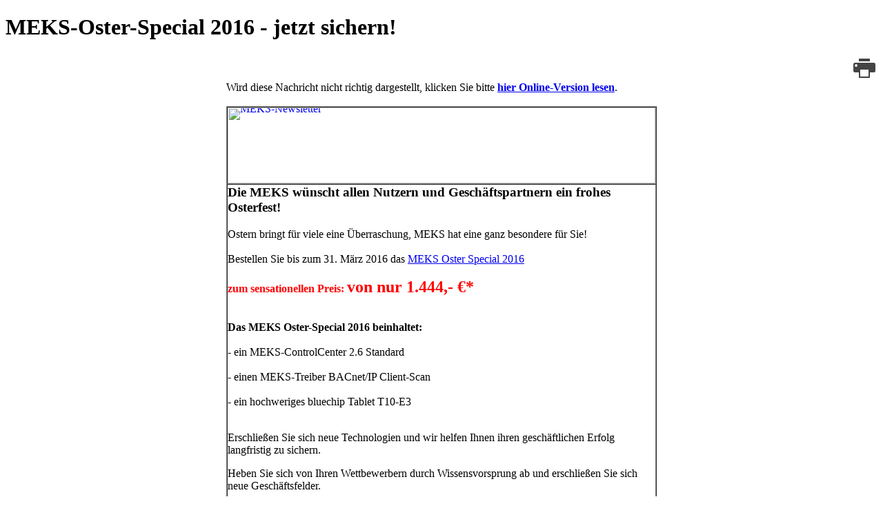

--- FILE ---
content_type: text/html; charset=utf-8
request_url: http://meks.org/component/acymailing/listid-1-mailing-list/mailid-32-meks-osternspecial-2016-feiern-sie-mit-uns.html?Itemid=435&tmpl=component
body_size: 5709
content:
<!DOCTYPE html PUBLIC "-//W3C//DTD XHTML 1.0 Transitional//EN" "http://www.w3.org/TR/xhtml1/DTD/xhtml1-transitional.dtd">
<html xmlns="http://www.w3.org/1999/xhtml" xml:lang="de-de" lang="de-de" dir="ltr">
<head>
	  <base href="http://meks.org/component/acymailing/listid-1-mailing-list/mailid-32-meks-osternspecial-2016-feiern-sie-mit-uns.html" />
  <meta http-equiv="content-type" content="text/html; charset=utf-8" />
  <meta http-equiv="og:url" content="http://meks.org/index.php?option=com_acymailing&amp;ctrl=archive&amp;task=view&amp;mailid=32&amp;tmpl=component; charset=utf-8" />
  <meta http-equiv="og:title" content="MEKS-Oster-Special 2016 - jetzt sichern!; charset=utf-8" />
  <meta name="keywords" content="Alarm, Alarming, Alarmliste, Anlagenbild, Anzeige, API, Automation, BACnet, BACnet/IP, BACnet/PTP, Bedieneinheit, Betriebsdatenerfassung, BMR, building-automation, building-control, BUS, CAN, CANopen, COM, Control-Center, ControlCenter, Call-Manager, CPU, CS140, CS 140, Client, C-Bus, Datenpunkt, DCOM, DDC, DDC3000, DDC4000, Display, DP, Driver, EDGE, EIB, Einblendpunkt, ESP, ESPA, Ethernet, Event, E-Mail, FMS, Funkmodem, Gateway, Gebäudeautomation, GLT, Grafik, GSM, GPRS, GSM-Modem, Hausautomation, HMI, Human Machine Interface, Heizung, herstellerunabhängig, HTML, HRP, Industrie-PC, Interface, IP, Journal, J-Bus, Klima, KNX, KNX/EIB, Kommunikationsschnittstelle, k&amp;p, LAN, LCD, LON, LRP, LTE, Lüftung, M2M, MEKS, MEKS-ControlCenter, Messtechnik, Messstation, Meßstelle, Messtelle, meter, metering, MRP, MKS-Nordhausen, Modbus, Mod-Bus, Modbus/RTU, Modbus/TCP, M-Bus, Modem, OLE, OPC, PHP, P90, Panel, Panel-PC, Parameter, PG, Protokollkonverter, Prozessvisualisierung, Profibus, Profi-Bus, property, PRU, RLT-Anlage, Router, RS232, RS485, RS422, SCADA, Schnittstelle, Server, SIM, Slave, SMS, SNMP, SOAP, Software, SPS, Störmeldung, S-Bus, TAP, TCP, Touch-Panel, Touch-Screen, Treiber, Trend, Trending, Trend-Wert, Trendaufzeichnung, Trendauswertung, UDP, UMTS, Verbrauch, VLAN, VPN, VoIP, WAN, WEB, WLAN, Wärmepumpe, Windows, XML, Zähler, Zählwert, Zählwertverarbeitung, Zählwerterfassung, ZGLT, Timemaster, Zeiterfassung" />
  <meta name="rights" content="by MKS-Nordhausen Inh. Maik John" />
  <meta name="description" content="MEKS - Seit mehr als 30 Jahren Ihr Partner für Datentechnik, Gebäudeleittechnik, Smart Home, Protokoll-Gateway, Gebäudeautomation, Telekommunikation, Zeiterfassungssysteme, Prozessvisualisierung, Software, Prozesskopplung, Gateway, Netzwerktechnik, Computertechnik, SCADA, GLT, Visu, PLS, HMI, Kommunikationsprotokoll, Zeiterfassung, Timemaster
" />
  <meta name="generator" content="Joomla! - Open Source Content Management" />
  <title>MEKS-Oster-Special 2016 - jetzt sichern!</title>
  <link href="/templates/meks/favicon.ico" rel="shortcut icon" type="image/vnd.microsoft.icon" />
  <link rel="stylesheet" href="http://meks.org//media/com_acymailing/css/component_default.css?v=1527074169" type="text/css" />
  <script src="http://meks.org//media/com_acymailing/js/acymailing.js?v=594" type="text/javascript"></script>
  <script type="text/javascript">
document.addEventListener("DOMContentLoaded", function(){
		if(typeof Joomla == "undefined" && typeof window.Joomla == "undefined"){
			var script = document.createElement("script");
			script.type = "text/javascript";
			script.src = "http://meks.org/media/system/js/core.js?v=1418193608";
			document.head.appendChild(script);
		}
	});var iframecreated = false;
				function acydisplayPreview(){
					var d = document, area = d.getElementById('newsletter_preview_area');
					if(!area) return;
					if(iframecreated) return;
					iframecreated = true;
					var content = area.innerHTML;
					var myiframe = d.createElement("iframe");
					myiframe.id = 'iframepreview';
					myiframe.style.width = '100%';
					myiframe.style.borderWidth = '0px';
					myiframe.allowtransparency = "true";
					myiframe.frameBorder = '0';
					area.innerHTML = '';
					area.appendChild(myiframe);
					myiframe.onload = function(){
						var iframeloaded = false;
						try{
							if(myiframe.contentDocument != null && initIframePreview(myiframe,content) && replaceAnchors(myiframe)){
								iframeloaded = true;
							}
						}catch(err){
							iframeloaded = false;
						}

						if(!iframeloaded){
							area.innerHTML = content;
						}
					}
					myiframe.src = '';

				}
				function resetIframeSize(myiframe){


					var innerDoc = (myiframe.contentDocument) ? myiframe.contentDocument : myiframe.contentWindow.document;
					var objToResize = (myiframe.style) ? myiframe.style : myiframe;
					if(objToResize.width != '100%') return;
					var newHeight = innerDoc.body.scrollHeight;
					if(!objToResize.height || parseInt(objToResize.height,10)+10 < newHeight || parseInt(objToResize.height,10)-10 > newHeight) objToResize.height = newHeight+'px';
					setTimeout(function(){resetIframeSize(myiframe);},1000);
				}
				function replaceAnchors(myiframe){
					var myiframedoc = myiframe.contentWindow.document;
					var myiframebody = myiframedoc.body;
					var el = myiframe;
					var myiframeOffset = el.offsetTop;
					while ( ( el = el.offsetParent ) != null )
					{
						myiframeOffset += el.offsetTop;
					}

					var elements = myiframebody.getElementsByTagName("a");
					for( var i = elements.length - 1; i >= 0; i--){
						var aref = elements[i].getAttribute('href');
						if(!aref) continue;
						if(aref.indexOf("#") != 0 && aref.indexOf("http://meks.org/component/acymailing/listid-1-mailing-list/mailid-32-meks-osternspecial-2016-feiern-sie-mit-uns.html?Itemid=435&tmpl=component#") != 0) continue;

						if(elements[i].onclick && elements[i].onclick != "") continue;

						var adest = aref.substring(aref.indexOf("#")+1);
						if( adest.length < 1 ) continue;

						elements[i].dest = adest;
						elements[i].onclick = function(){
							elem = myiframedoc.getElementById(this.dest);
							if(!elem){
								elems = myiframedoc.getElementsByName(this.dest);
								if(!elems || !elems[0]) return false;
								elem = elems[0];
							}
							if( !elem ) return false;

							var el = elem;
							var elemOffset = el.offsetTop;
							while ( ( el = el.offsetParent ) != null )
							{
								elemOffset += el.offsetTop;
							}
							window.scrollTo(0,elemOffset+myiframeOffset-15);
							return false;
						};
					}
					return true;
				}
				function initIframePreview(myiframe,content){
					var d = document;

					var heads = myiframe.contentWindow.document.getElementsByTagName("head");
					if(heads.length == 0){
						return false;
					}

					var head = heads[0];

					var myiframebodys = myiframe.contentWindow.document.getElementsByTagName('body');
					if(myiframebodys.length == 0){
						var myiframebody = d.createElement("body");
						myiframe.appendChild(myiframebody);
					}else{
						var myiframebody = myiframebodys[0];
					}
					if(!myiframebody) return false;
					myiframebody.style.margin = '0px';
					myiframebody.style.padding = '0px';
					myiframebody.innerHTML = content;

					var title1 = d.createElement("title");
					title1.innerHTML = 'MEKS-Oster-Special 2016 - jetzt sichern!';


					var base1 = d.createElement("base");
					base1.target = "_blank";

					head.appendChild(base1);

					var existingTitle = head.getElementsByTagName("title");
					if(existingTitle.length == 0){
						head.appendChild(title1);
					}
					
					var meta1 = d.createElement('meta');
					meta1.name = 'viewport';
					meta1.content = 'width=device-width, initial-scale=1';

					head.appendChild(meta1);
				var link1 = d.createElement("link");
					link1.type = "text/css";
					link1.rel = "stylesheet";
					link1.href =  'http://meks.org/media/com_acymailing/templates/css/template_13.css?v=1386868453';
					head.appendChild(link1);
				var style1 = d.createElement("style");
				style1.type = "text/css";
				style1.id = "overflowstyle";
				try{style1.innerHTML = 'html,body,iframe{overflow-y:hidden} ';}catch(err){style1.styleSheet.cssText = 'html,body,iframe{overflow-y:hidden} ';}
				try{style1.innerHTML += ' .hideonline{display:none;} ';}catch(err){style1.styleSheet.cssText += ' .hideonline{display:none;} ';}
				head.appendChild(style1);
				resetIframeSize(myiframe);
				return true;
			}
			document.addEventListener("DOMContentLoaded", function(){acydisplayPreview();});function previewResize(newWidth,newHeight){
			if(document.getElementById('iframepreview')){
				var myiframe = document.getElementById('iframepreview');
			}else{
				var myiframe = document.getElementById('newsletter_preview_area');
			}
			myiframe.style.width = newWidth;
			if(newHeight == '100%'){
				resetIframeSize(myiframe);
			}else{
				myiframe.style.height = newHeight;
				myiframe.contentWindow.document.getElementById('overflowstyle').media = "print";
			}
		}
		function previewSizeClick(elem){
			var ids = new Array('preview320','preview480','preview768','previewmax');
			for(var i=0;i<ids.length;i++){
				document.getElementById(ids[i]).className = 'previewsize '+ids[i];
			}
			elem.className += 'enabled';
		}function switchPict(){
			var myiframe = document.getElementById('iframepreview');
			var myiframebody = myiframe.contentWindow.document.getElementsByTagName('body')[0];
			if(document.getElementById('previewpict').className == 'previewsize previewpictenabled'){
				remove = true;
				document.getElementById('previewpict').className = 'previewsize previewpict';
			}else{
				remove = false;
				document.getElementById('previewpict').className = 'previewsize previewpictenabled';
			}
			var elements = myiframebody.getElementsByTagName("img");
			for( var i = elements.length - 1; i >= 0; i-- ) {
				if(remove){
					elements[i].src_temp = elements[i].src;
					elements[i].src = 'pictureremoved';
				}else{
					elements[i].src = elements[i].src_temp;
				}
			}
			if(myiframe.style.width == '100%'){
				resetIframeSize(myiframe);
			}
		}
  </script>

	<link rel="stylesheet" href="/templates/system/css/system.css" type="text/css" />
	<link rel="stylesheet" href="/templates/meks/css/template.css" type="text/css" />
	<link rel="stylesheet" href="/templates/meks/css/position.css" type="text/css" />
	<link rel="stylesheet" href="/templates/meks/css/layout.css" type="text/css" media="screen,projection" />
	<link rel="stylesheet" href="/templates/meks/css/print.css" type="text/css" media="Print" />
	<link rel="stylesheet" href="/templates/meks/css/beez5.css" type="text/css" />

			<link rel="stylesheet" href="/templates/meks/css/general.css" type="text/css" />

<!--[if lte IE 6]>
	<link href="/templates/meks/css/ieonly.css" rel="stylesheet" type="text/css" />
<![endif]-->
</head>
<body class="contentpane">
	<div id="all">
	<div id="main">
		
<div id="system-message-container">
</div>
		<div id="acyarchiveview">
	<div>
		<h1 class="contentheading">MEKS-Oster-Special 2016 - jetzt sichern!</h1>		<div align="right" style="float:right;">
			<table>
			<tr>
					<td class="buttonheading">
						<a title="Druck" href="#" onclick="if(document.getElementById('iframepreview')){document.getElementById('iframepreview').contentWindow.focus();document.getElementById('iframepreview').contentWindow.print();}else{window.print();}return false;"><img src="http://meks.org//media/com_acymailing/images/icons/icon-32-acyprint.png" alt="Druck" /></a>

			</td>
					</tr></table>
		</div>
			</div>
	<div class="newsletter_body" style="min-width:80%" id="newsletter_preview_area">
<div  style="background-color:#ffffff;" width="100%">
<div width="100%">
<table style="width: 100%;" align="center" border="0" cellpadding="0" cellspacing="0" width="100%"><tr>
<td>
			<table style="width: 602px;" align="center" border="0" cellpadding="0" cellspacing="0" width="602"><tr>
<td>
						<table style="width: 100%;" border="0" cellpadding="0" cellspacing="0" width="100%"><tr>
<td>Wird diese Nachricht nicht richtig dargestellt, klicken Sie bitte <a style="text-decoration:none;" href="http://meks.org/index.php?option=com_acymailing&amp;ctrl=archive&amp;task=view&amp;mailid=32&amp;key=ddd081c543c359f44592a9a56bde128e&amp;subid=-&amp;tmpl=component&amp;Itemid=435&amp;lang=de&amp;acm=_32"><span class="acymailing_online"><u><strong>hier Online-Version lesen</strong></u></span></a>.</td>
								</tr></table>
						&nbsp;

						<table style="width: 600px;" align="center" border="1" cellpadding="0" cellspacing="0" width="600">
<tr style="line-height: 0px;">
<td style="line-height: 0px;"><a href="http://www.meks.org?acm=_32"><img width="620"  height="110"   alt="MEKS-Newsletter" src="http://meks.org/images/acyeditor/images/MEKS-Newsletter.png" style="border:0px;text-decoration:none;width:620px;height:110px;" /></a></td>
								</tr>
<tr>
<td style="width: 600px;">
									<table height="124" border="0" cellpadding="0" cellspacing="0" width="620"><tr>
<td  >
<h3>Die MEKS w&uuml;nscht allen Nutzern und Gesch&auml;ftspartnern ein frohes Osterfest!</h3>
Ostern bringt f&uuml;r viele eine &Uuml;berraschung, MEKS hat eine ganz besondere f&uuml;r Sie!<br /><br />
Bestellen Sie bis zum 31. M&auml;rz 2016 das <a href="http://meks.org/index.php?option=com_acymailing&amp;ctrl=url&amp;subid=&amp;urlid=36&amp;mailid=32&amp;Itemid=435">MEKS Oster Special 2016</a><br /><br /><strong><span style="color:#FF0000;">zum sensationellen Preis: <span style="font-size:24px;">von nur 1.444,- &euro;*</span></span></strong><br /><br /><br /><strong>Das MEKS Oster-Special 2016 beinhaltet:</strong><br /><br />
- ein MEKS-ControlCenter 2.6 Standard<br /><br />
- einen MEKS-Treiber BACnet/IP Client-Scan<br /><br />
- ein hochweriges bluechip Tablet T10-E3
<p><br />
Erschlie&szlig;en Sie sich neue Technologien und wir helfen Ihnen ihren gesch&auml;ftlichen Erfolg langfristig zu sichern.</p>

<p>Heben Sie sich von Ihren Wettbewerbern durch Wissensvorsprung ab und erschlie&szlig;en Sie sich neue Gesch&auml;ftsfelder.<br />
&nbsp;</p>
Mit freundlichen Gr&uuml;&szlig;en<br /><br /><strong>MEKS-Vertrieb</strong><br /><br /><a href="http://meks.org/index.php?option=com_acymailing&amp;ctrl=url&amp;subid=&amp;urlid=28&amp;mailid=32&amp;Itemid=435"><img alt="MEKS-Weihnachts-Special"  src="http://meks.org/media/com_acymailing/upload/Oster-Special_jetz_sichern.png" style="border:0px;text-decoration:none;height:60px;width:620px;" height="60" width="620" /></a><br /><span style="font-size: 9px;">*Alle verwendeten Logos und Firmennamen sind Warenzeichen oder eingetragene Warenzeichen der jeweiligen Firmen. Irrt&uuml;mer, Druckfehler sowie technische &Auml;nderungen vorbehalten. Die Preisangaben verstehen sich in Euro zzgl. der gesetzlichen Mehrwertsteuer, Versand- und Verpackungskosten. Wir liefern ausschlie&szlig;lich zu unseren AGB, welche wir Ihnen auf Wunsch gerne zusenden. Preis&auml;nderungen vorbehalten und solange der Vorrat reicht. Aktionspreise gelten nur im Aktionszeitzaum und sind nicht verrechenbar oder &uuml;bertragbar.</span>
</td>
											</tr></table>
</td>
								</tr>
</table>
<div style="clear: both;"></div>

						<table style="width: 100%;" border="0" cellpadding="0" cellspacing="0" width="100%">
<tr>
<td style="width: 35%;"><span style="font-size: 12px;"><strong>UNSUBSCRIBE</strong><br />
									Falls Sie diesen Newsletter<br />
									nicht l&auml;nger erhalten m&ouml;chten,<br />
									klicken Sie bitte <a style="text-decoration:none;" target="_blank" href="http://meks.org/index.php?subid=&amp;option=com_acymailing&amp;ctrl=user&amp;task=out&amp;mailid=32&amp;key=&amp;Itemid=435&amp;lang=de"><span class="acymailing_unsub"><u><strong>hier</strong></u></span></a>.</span></td>
									<td style="width: 35%;"><span style="font-size: 12px;"><strong>MKS-Nordhausen<br />
									Inh. Maik John</strong><br />
									Bielener Stra&szlig;e 21<br />
									Postfach: 100516<br />
									99734 Nordhausen<br />
									Germany</span></td>
									<td style="width: 30%;">Besucher<br /><span style="font-size: 12px;"><strong>Sie haben den&nbsp;MEKS-Newsletter nicht direkt bekommen und m&ouml;chten ihn zuk&uuml;nftig regelm&auml;&szlig;ig beziehen?</strong></span>
</td>
								</tr>
<tr>
<td><span style="font-size: 12px;">Unsere<br />
									Datenschutzrichtlinien<br />
									k&ouml;nnen Sie hier <a href="http://www.meks.org/datenschutz.html?acm=_32" target="_blank">einsehen</a>.</span></td>
									<td><span style="font-size: 12px;">Tel: +49-3631-9040-0<br />
									Fax: +49-3631-9040-40<br />
									Mail: info(at)meks.de<br />
									USt.-ID: DE 150 43 59&nbsp; 33</span></td>
									<td><span style="font-size: 12px;"><a href="http://www.meks.org/meks-news.html?acm=_32" target="_blank">Hier abonnieren</a></span></td>
								</tr>
</table>
</td>
					</tr></table>
<div style="clear: both;"></div>
			</td>
		</tr></table>
<div style="clear: both;"></div>
</div>
</div>
<div style="position:absolute;left:-9999px;top:-9999px;"></div>
<div style="position:absolute;left:-9999px;top:-9999px;"></div>
<div style="position:absolute;left:-9999px;top:-9999px;"></div>
<img class="spict" alt="" src="http://meks.org/media/com_acymailing/images/statpicture.png" border="0" height="1" width="50" />
</div>
		<fieldset class="newsletter_attachments"><legend>Anhänge</legend>
	<table>
		<tr><td><a href="http://meks.org/media/com_acymailing/upload/meks_oster_special_2016.pdf" target="_blank">meks_oster_special_2016.pdf</a></td></tr>	</table>
	</fieldset>
	</div>

		</div>
	</div>
</body>
</html>
